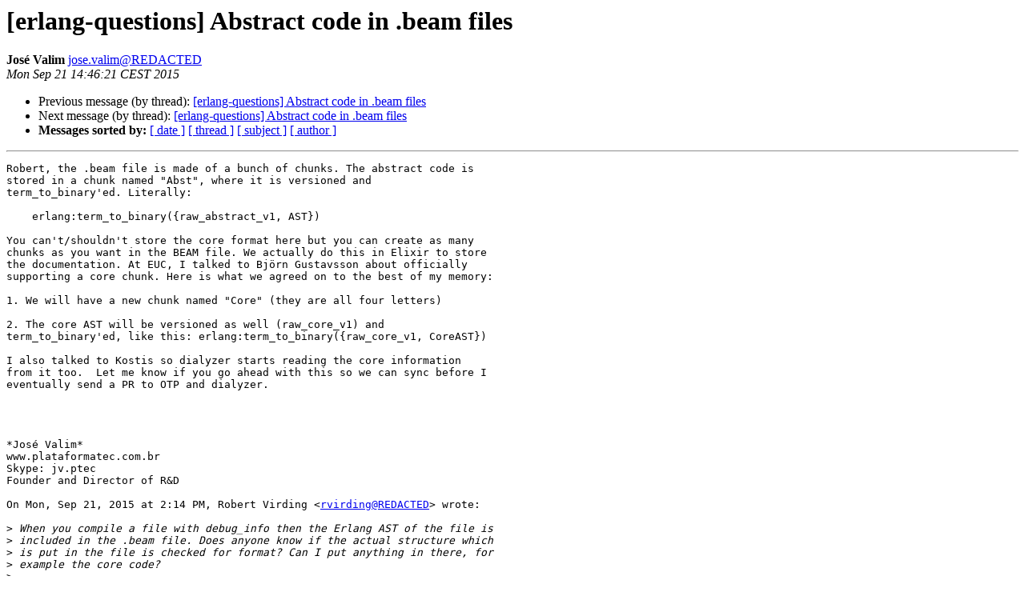

--- FILE ---
content_type: text/html
request_url: https://erlang.org/pipermail/erlang-questions/2015-September/086070.html
body_size: 4755
content:
<!DOCTYPE HTML PUBLIC "-//W3C//DTD HTML 4.01 Transitional//EN">
<HTML>
 <HEAD>
   <TITLE> [erlang-questions] Abstract code in .beam files
   </TITLE>
   <LINK REL="Index" HREF="index.html" >
   <LINK REL="made" HREF="mailto:erlang-questions%40erlang.org?Subject=Re%3A%20%5Berlang-questions%5D%20Abstract%20code%20in%20.beam%20files&In-Reply-To=%3CCAGnRm4L5SD8Sf8rQTn1wZZ-6mkptEJxDPz0gsn%3Dw1m4ZYGdguQ%40mail.gmail.com%3E">
   <META NAME="robots" CONTENT="index,nofollow">
   <style type="text/css">
       pre {
           white-space: pre-wrap;       /* css-2.1, curent FF, Opera, Safari */
           }
   </style>
   <META http-equiv="Content-Type" content="text/html; charset=us-ascii">
   <LINK REL="Previous"  HREF="086067.html">
   <LINK REL="Next"  HREF="086131.html">
 </HEAD>
 <BODY BGCOLOR="#ffffff">
   <H1>[erlang-questions] Abstract code in .beam files</H1>
    <B>Jos&#233; Valim</B> 
    <A HREF="mailto:erlang-questions%40erlang.org?Subject=Re%3A%20%5Berlang-questions%5D%20Abstract%20code%20in%20.beam%20files&In-Reply-To=%3CCAGnRm4L5SD8Sf8rQTn1wZZ-6mkptEJxDPz0gsn%3Dw1m4ZYGdguQ%40mail.gmail.com%3E"
       TITLE="[erlang-questions] Abstract code in .beam files">jose.valim@REDACTED
       </A><BR>
    <I>Mon Sep 21 14:46:21 CEST 2015</I>
    <P><UL>
        <LI>Previous message (by thread): <A HREF="086067.html">[erlang-questions] Abstract code in .beam files
</A></li>
        <LI>Next message (by thread): <A HREF="086131.html">[erlang-questions] Abstract code in .beam files
</A></li>
         <LI> <B>Messages sorted by:</B> 
              <a href="date.html#86070">[ date ]</a>
              <a href="thread.html#86070">[ thread ]</a>
              <a href="subject.html#86070">[ subject ]</a>
              <a href="author.html#86070">[ author ]</a>
         </LI>
       </UL>
    <HR>  
<!--beginarticle-->
<PRE>Robert, the .beam file is made of a bunch of chunks. The abstract code is
stored in a chunk named &quot;Abst&quot;, where it is versioned and
term_to_binary'ed. Literally:

    erlang:term_to_binary({raw_abstract_v1, AST})

You can't/shouldn't store the core format here but you can create as many
chunks as you want in the BEAM file. We actually do this in Elixir to store
the documentation. At EUC, I talked to Bj&#246;rn Gustavsson about officially
supporting a core chunk. Here is what we agreed on to the best of my memory:

1. We will have a new chunk named &quot;Core&quot; (they are all four letters)

2. The core AST will be versioned as well (raw_core_v1) and
term_to_binary'ed, like this: erlang:term_to_binary({raw_core_v1, CoreAST})

I also talked to Kostis so dialyzer starts reading the core information
from it too.  Let me know if you go ahead with this so we can sync before I
eventually send a PR to OTP and dialyzer.




*Jos&#233; Valim*
www.plataformatec.com.br
Skype: jv.ptec
Founder and Director of R&amp;D

On Mon, Sep 21, 2015 at 2:14 PM, Robert Virding &lt;<A HREF="http://erlang.org/mailman/listinfo/erlang-questions">rvirding@REDACTED</A>&gt; wrote:

&gt;<i> When you compile a file with debug_info then the Erlang AST of the file is
</I>&gt;<i> included in the .beam file. Does anyone know if the actual structure which
</I>&gt;<i> is put in the file is checked for format? Can I put anything in there, for
</I>&gt;<i> example the core code?
</I>&gt;<i>
</I>&gt;<i> Robert
</I>&gt;<i>
</I>&gt;<i>
</I>&gt;<i> _______________________________________________
</I>&gt;<i> erlang-questions mailing list
</I>&gt;<i> <A HREF="http://erlang.org/mailman/listinfo/erlang-questions">erlang-questions@REDACTED</A>
</I>&gt;<i> <A HREF="http://erlang.org/mailman/listinfo/erlang-questions">http://erlang.org/mailman/listinfo/erlang-questions</A>
</I>&gt;<i>
</I>&gt;<i>
</I>-------------- next part --------------
An HTML attachment was scrubbed...
URL: &lt;<A HREF="http://erlang.org/pipermail/erlang-questions/attachments/20150921/769f92de/attachment.htm">http://erlang.org/pipermail/erlang-questions/attachments/20150921/769f92de/attachment.htm</A>&gt;
</PRE>

<!--endarticle-->
    <HR>
    <P><UL>
        <!--threads-->
	<LI>Previous message (by thread): <A HREF="086067.html">[erlang-questions] Abstract code in .beam files
</A></li>
	<LI>Next message (by thread): <A HREF="086131.html">[erlang-questions] Abstract code in .beam files
</A></li>
         <LI> <B>Messages sorted by:</B> 
              <a href="date.html#86070">[ date ]</a>
              <a href="thread.html#86070">[ thread ]</a>
              <a href="subject.html#86070">[ subject ]</a>
              <a href="author.html#86070">[ author ]</a>
         </LI>
       </UL>

<hr>
<a href="http://erlang.org/mailman/listinfo/erlang-questions">More information about the erlang-questions
mailing list</a><br>
</body></html>
